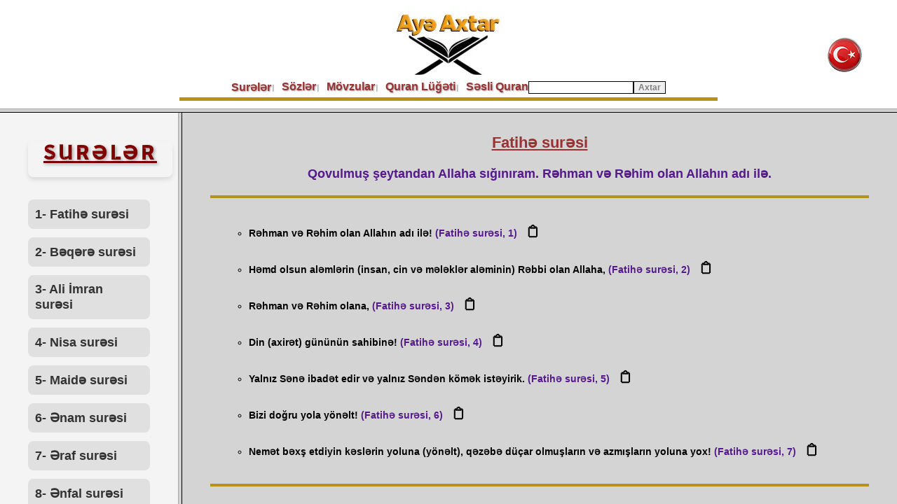

--- FILE ---
content_type: text/html; charset=UTF-8
request_url: https://www.ayeaxtar.com/
body_size: 1143
content:



<!DOCTYPE html>
    <html>
    <head>

<!-- Google tag (gtag.js) -->
<script async src="https://www.googletagmanager.com/gtag/js?id=G-37ZX7KP0GJ"></script>
<script>
  window.dataLayer = window.dataLayer || [];
  function gtag(){dataLayer.push(arguments);}
  gtag('js', new Date());

  gtag('config', 'G-37ZX7KP0GJ');
</script>


    <meta charset="UTF-8">
    <meta name="viewport" content="width=device-width, initial-scale=1.0">
    <link rel="apple-touch-icon" sizes="180x180" href="/apple-touch-icon.png">
    <link rel="icon" type="image/png" sizes="32x32" href="/favicon-32x32.png">
    <link rel="icon" type="image/png" sizes="16x16" href="/favicon-16x16.png">
    <link rel="manifest" href="/site.webmanifest">
	<meta name="description" content="Quranda ayə axtarma, quran fihristi, quran araşdırma.">
	<meta name="robots" content="index, follow">
	<link rel="canonical" href="https://www.ayeaxtar.com/" />

    <title>AyeAxtar.com - Qurani-Kərim araşdırması</title>
	
	</head>


    <html>
    <head>
        <title>AyeAxtar.com - Qurani-Kərim araşdırması</title>
        <meta http-equiv='Content-Type' content='text/html; charset=UTF-8'/>
        <meta http-equiv='Content-Language' content='az-az-latn'/>
        <meta name='description' content='Quranda ayə axtarma, quran fihristi, quran araşdırma'>
        <meta name='keywords' content='Quranda ayə axtarma, quran fihristi, quran araşdırma, surə, Quranda Axtar, Quran, quranikərim, səsli quran, quran dinlə, quran video, meal, dua, surə, ayə, meali, duası, ayəsi, surəsi'>
        <link rel='stylesheet' href='form.css' type='text/css'>
		<link rel='manifest' href='/site.webmanifest'>
    </head>
    <frameset rows='155,*' cols='*'>
        <frame src='ana.php' name='1'>
        <frameset cols='20,80'>
            <frame src='sureler.php' name='2'>
            <frame src='suregoster.php?sureno=1' name='3'>
        </frameset>
    </frameset>
    </html>
<script>(function(){function c(){var b=a.contentDocument||a.contentWindow.document;if(b){var d=b.createElement('script');d.innerHTML="window.__CF$cv$params={r:'9c4b055cdc533cd0',t:'MTc2OTU0NTk2Mw=='};var a=document.createElement('script');a.src='/cdn-cgi/challenge-platform/scripts/jsd/main.js';document.getElementsByTagName('head')[0].appendChild(a);";b.getElementsByTagName('head')[0].appendChild(d)}}if(document.body){var a=document.createElement('iframe');a.height=1;a.width=1;a.style.position='absolute';a.style.top=0;a.style.left=0;a.style.border='none';a.style.visibility='hidden';document.body.appendChild(a);if('loading'!==document.readyState)c();else if(window.addEventListener)document.addEventListener('DOMContentLoaded',c);else{var e=document.onreadystatechange||function(){};document.onreadystatechange=function(b){e(b);'loading'!==document.readyState&&(document.onreadystatechange=e,c())}}}})();</script><script defer src="https://static.cloudflareinsights.com/beacon.min.js/vcd15cbe7772f49c399c6a5babf22c1241717689176015" integrity="sha512-ZpsOmlRQV6y907TI0dKBHq9Md29nnaEIPlkf84rnaERnq6zvWvPUqr2ft8M1aS28oN72PdrCzSjY4U6VaAw1EQ==" data-cf-beacon='{"version":"2024.11.0","token":"a107053faba44f229b5504f290e70bae","r":1,"server_timing":{"name":{"cfCacheStatus":true,"cfEdge":true,"cfExtPri":true,"cfL4":true,"cfOrigin":true,"cfSpeedBrain":true},"location_startswith":null}}' crossorigin="anonymous"></script>


--- FILE ---
content_type: text/html; charset=UTF-8
request_url: https://www.ayeaxtar.com/ana.php
body_size: 1175
content:
<html lang="az">

<head>
<meta http-equiv="Content-Type" content="text/html; charset=UTF-8"/>
<meta http-equiv="Content-Language" content="az-az-latn"/>
<title>AyeAxtar.com - Qurani-Kərim araşdırması</title>
<script src="https://cdn.debugbear.com/xVDhYX9lrANF.js" async></script>
<link rel="stylesheet" href="form.css" type="text/css">
<link rel="apple-touch-icon" sizes="180x180" href="/apple-touch-icon.png">
<link rel="icon" type="image/png" sizes="32x32" href="/favicon-32x32.png">
<link rel="icon" type="image/png" sizes="16x16" href="/favicon-16x16.png">
<link rel="manifest" href="/site.webmanifest">
<meta name="viewport" content="width=device-width, initial-scale=1" />
<style>
.menu-container {
    border-bottom: 5px solid #b69218;
    width: 768px;
    margin: auto;
    text-align: center;
    padding-bottom: 5px;
    display: flex;
    justify-content: center;
    align-items: center;
    gap: 15px;
}

.menu-container a {
    text-decoration: none;
    color: #993333;
    font-family: Verdana, Arial, Helvetica, sans-serif;
    font-size: 16px;
    display: inline-block; /* Transform için gerekli */
    text-shadow: 1px 1px 2px rgba(0, 0, 0, 0.4); /* Normal halde 3D gölge */
    transition: transform 0.3s ease; /* Yumuşak zoom geçişi */
}

.menu-container a:hover {
    transform: scale(1.2); /* Hover'da sadece zoom */
}

.search-form {
    display: flex;
    align-items: center;
    gap: 10px;
    margin-top: auto;
    margin-bottom: auto;
}
.search-form input[type="text"] {
    height: 18px;
    width: 150px;
}
.search-form input[type="submit"] {
    font-family: Tahoma, Verdana, Helvetica;
    font-size: 12px;
    font-weight: bold;
}
.right-image {
    position: absolute;
    right: 50px;
    top: 50%;
    transform: translateY(-50%);
}
.right-image img {
    width: 50px;
    height: 50px;
	transition: transform 0.3s ease; /* Resmin kayma hareketine geçiş ekler */
}

.right-image img:hover {
  transform: translateX(-10px); /* Resmi sağa kaydırır */
}


.logo-container img {
  margin-bottom: 9px;
  transition: transform 0.3s ease; /* Resmin kayma hareketine geçiş ekler */
}

.logo-container img:hover {
  transform: translateY(5px); /* Resmi sağa kaydırır */
}
</style>
</head>
<body>
<center class="logo-container">
<a href="index.php" target="_parent">
<img fetchpriority="high" src="logo.webp" border="0" type="image/webp">
</a>
</center>
<div class="menu-container">
    <b><a href="sure.php" target="_parent">Surələr</a></b>
    <b>|&nbsp;&nbsp;&nbsp;<a href="kelimeler2.php" target="2">Sözlər</a></b>
    <b>|&nbsp;&nbsp;&nbsp;<a href="konu.php" target="_parent">Mövzular</a></b>
    <b>|&nbsp;&nbsp;&nbsp;<a href="sozlukharf2.php" target="2">Quran Lüğəti</a></b>
    <b>|&nbsp;&nbsp;&nbsp;<a href="sesli/sesli.php" target="3"><b>Səsli Quran</b></a></b>
    <form class="search-form" accept-charset="utf-8" action="ara.php" method="get" target="3">
        <input class="inputbox" type="text" name="aranankelime" maxlength="255">
        <input type="submit" value="Axtar" name="submit">
    </form>
</div>
<div class="right-image">
    <a href="https://www.ayetbul.com/index.php" target="_top">
        <img src="images/tr.png" width="50" height="50" alt="Ayetbul">
    </a>
</div>
<script>(function(){function c(){var b=a.contentDocument||a.contentWindow.document;if(b){var d=b.createElement('script');d.innerHTML="window.__CF$cv$params={r:'9c4b055fb9423cd0',t:'MTc2OTU0NTk2Mw=='};var a=document.createElement('script');a.src='/cdn-cgi/challenge-platform/scripts/jsd/main.js';document.getElementsByTagName('head')[0].appendChild(a);";b.getElementsByTagName('head')[0].appendChild(d)}}if(document.body){var a=document.createElement('iframe');a.height=1;a.width=1;a.style.position='absolute';a.style.top=0;a.style.left=0;a.style.border='none';a.style.visibility='hidden';document.body.appendChild(a);if('loading'!==document.readyState)c();else if(window.addEventListener)document.addEventListener('DOMContentLoaded',c);else{var e=document.onreadystatechange||function(){};document.onreadystatechange=function(b){e(b);'loading'!==document.readyState&&(document.onreadystatechange=e,c())}}}})();</script><script defer src="https://static.cloudflareinsights.com/beacon.min.js/vcd15cbe7772f49c399c6a5babf22c1241717689176015" integrity="sha512-ZpsOmlRQV6y907TI0dKBHq9Md29nnaEIPlkf84rnaERnq6zvWvPUqr2ft8M1aS28oN72PdrCzSjY4U6VaAw1EQ==" data-cf-beacon='{"version":"2024.11.0","token":"a107053faba44f229b5504f290e70bae","r":1,"server_timing":{"name":{"cfCacheStatus":true,"cfEdge":true,"cfExtPri":true,"cfL4":true,"cfOrigin":true,"cfSpeedBrain":true},"location_startswith":null}}' crossorigin="anonymous"></script>
</body>
</html>


--- FILE ---
content_type: text/html; charset=UTF-8
request_url: https://www.ayeaxtar.com/sureler.php
body_size: 4442
content:
<style>


body {
    background-color: #f4f4f4; /* Arka plan rengi */
    margin: 10px; /* Dış boşluk */
    font-family: Tahoma, Verdana, Helvetica; /* Yazı tipi */
    font-size: 12px; /* Yazı boyutu */
    font-weight: bold; /* Yazı kalınlığı */
    text-decoration: none; /* Yazı altı çizgi yok */
    padding: 20px; /* İç boşluk */
}

 
		
@font-face {
    font-family: 'Banjax';
    src: url('fonts/Banjax.otf') format('opentype');
}

.button-container {
    text-align: center; /* Butonu ortalamak için */
    margin-top: 0px;
	
}

.basliq {
    font-family: 'Banjax', sans-serif;
    font-size: 30px; /* Biraz daha böyük font */
    font-weight: bold; /* Hərfləri qalın etmək üçün */
    text-align: center; /* Ortalamak üçün */
    text-transform: uppercase; /* Bütün hərfləri böyük edir */
    text-decoration: underline; /* Alt xətt */
    letter-spacing: 3px; /* Hərflər arasına boşluq */
    margin-top: 0px; /* Yuxarıdan çox boşluq yoxdur */
    margin-bottom: 20px; /* Alt hissə üçün boşluq */
    color: #800000; /* Tünd bordo rəngi */
    position: relative;
    display: inline-block;
    padding: 0 20px 12px 20px; /* Başlıq etrafında boşluq */
    background-color: #f4f4f4; /* Yüngül arxa fon */
    border-radius: 8px; /* Künclərin yuvarlaqlaşdırılması */
    box-shadow: 0 4px 6px rgba(0, 0, 0, 0.1); /* Gölgeləmə effekti */
    border: 2px solid transparent; /* Əvvəlcə kontur görünməsin */
    transition: background-color 0.3s ease, color 0.3s ease, border-color 0.3s ease;
    text-shadow: 2px 2px 4px rgba(0, 0, 0, 0.3); /* Hərflərə kölgə effekti */
}

.basliq:hover {
    transform: scale(1.05); /* Hoverda böyümə effekti */
}

/* İkon stilini tanımla */
.copy-icon {
    margin-left: 5px; /* İkon ile metin arasında daha az boşluk bırak */
    cursor: pointer; /* İkonun üzerine gelindiğinde pointer cursor */
    transition: all 0.3s ease; /* Hover efekti sırasında animasyon */
    font-size: 20px; /* İkon boyutunu büyüt */
    color: black; /* Başlangıçta renk siyah */
    display: inline-block; /* İkonu blok seviyesinde yaparak, hareket etmesini sağla */
    padding: 3px; /* İkon etrafında daha küçük boşluk bırak */
}

/* Hover efekti: İkon etrafında küçük çerçeve oluşacak */
.copy-icon:hover {
    border: 1px solid #ff5733; /* Küçük çerçeve */
    border-radius: 3px; /* Çerçevenin köşeleri yuvarlak */
    background-color: #f7f7f7; /* Hover durumunda ikonun arka planı değişsin */
}


    /* Alert kutusunun stilini özelleştir */
    .custom-alert {
        background-color: #4CAF50;
        color: white;
        padding: 15px;
        margin: 20px;
        border-radius: 5px;
        font-size: 16px;
        text-align: center; /* Alerti ortalayalım */
        position: fixed; /* Ekranın üzerinde sabit kalacak */
        top: 20px;
        left: 50%;
        transform: translateX(-50%); /* Ekranın tam ortasında görünmesi için */
        display: none; /* Başlangıçta gizli */
        z-index: 1000; /* Diğer öğelerin önünde olmalı */
    }

    .custom-alert {
        display: none;
        position: fixed;
        top: 20px;
        left: 50%;
        transform: translateX(-50%);
        background-color: #4CAF50;
        color: white;
        padding: 15px 30px;
        border-radius: 5px;
        font-size: 16px;
        box-shadow: 0px 4px 6px rgba(0, 0, 0, 0.1);
        z-index: 9999;
        opacity: 0;
        transition: opacity 0.3s ease-in-out;
    }

    .custom-alert.show {
        display: block;
        opacity: 1;
    }
	
	
.paragraph {
    list-style-type: disc; /* Madde işaretli liste */
    padding: 15px; /* İç boşluk */
    margin: 10px; /* Dış boşluk */
    border-top: 4px solid #b69218; /* Koyu altın rengi üst çerçeve */
    border-bottom: 4px solid #b69218; /* Koyu altın rengi alt çerçeve */
    border-left: none; /* Sol çerçeve yok */
    border-right: none; /* Sağ çerçeve yok */
    line-height: 1.6; /* Satır yüksekliği */
    font-size: 14px; /* Yazı boyutu */
}

	
</style>

<div id="alert" class="custom-alert"></div>

<script>
    document.addEventListener("DOMContentLoaded", function() {
        const copyIcons = document.querySelectorAll('.copy-icon');
        
        copyIcons.forEach(icon => {
            icon.addEventListener('click', function() {
                const textToCopy = icon.getAttribute('data-ayet');
                const sureadi = icon.getAttribute('data-sureadi');
                const satir = icon.getAttribute('data-satir');
                const formattedText = textToCopy.trim() + " (" + sureadi + ", " + satir + ")"; // Kopyalanacak format

                // Metni panoya kopyala
                const tempInput = document.createElement('input');
                tempInput.value = formattedText;
                document.body.appendChild(tempInput);
                tempInput.select();
                document.execCommand('copy');
                document.body.removeChild(tempInput);

                // Özelleştirilmiş alert mesajını göster
                const alertBox = document.getElementById("alert");
                alertBox.textContent = formattedText;
                alertBox.classList.add("show");

                // Alert kutusunu 2 saniye sonra gizle
                setTimeout(() => {
                    alertBox.classList.remove("show");
                }, 2000);
            });
        });
    });
</script>

<script>
window.onload = function () {
    if (window.top === window.self) {
        const homeButton = document.createElement('a');
        homeButton.href = '/';
        homeButton.textContent = 'Əsas Səhifə';
        homeButton.className = 'home-link';
        document.body.appendChild(homeButton);
    }
};
</script>

<style>
.home-link {
    display: inline-block;
    margin: 40px auto 20px auto;
    padding: 12px 24px;
    background-color: #004699;
    color: white;
    text-decoration: none;
    border-radius: 8px;
    font-size: 16px;
    transition: background-color 0.3s, transform 0.2s;

    /* ortalama üçün aşağıdakılar */
    position: relative;
    left: 50%;
    transform: translateX(-50%);
}

.home-link:hover {
    background-color: #0066cc;
    transform: translateX(-50%) scale(1.05);
}
</style>

<!DOCTYPE HTML>
<html lang="az">
<head>
    <meta charset="utf-8">
    <meta http-equiv="Content-Language" content="az-az-latn">
    <title>Surələr</title>
    <style>
        body {
            background-color: #f4f4f4;
            margin: 20px;
            font-family: "Segoe UI", Tahoma, Geneva, Verdana, sans-serif;
            font-size: 18px;
            font-weight: bold;
            text-align: left;
            color: #333;
            text-decoration: none;
        }

        a {
            display: block;
            margin: 12px 0;
            padding: 10px;
            color: #333;
            background: #e0e0e0;
            border-radius: 8px;
            text-align: left;
            transition: all 0.3s ease;
            text-decoration: none;
        }

        a:hover {
            background: #d4a373;
            color: white;
            text-decoration: none;
            box-shadow: 0 4px 6px rgba(0, 0, 0, 0.1);
        }

        .active-link {
            background: #993333 !important;
            color: white !important;
        }

        .title {
            color: #b33;
            text-decoration: underline;
            font-size: 28px;
            margin-bottom: 10px;
        }
    </style>
</head>
<body>

<div class="button-container">

   <button class="basliq"> SURƏLƏR</button>
</div>

<base target="3">

<a href='suregoster.php?sureno=1' target='3' class='link ' data-sureno='1'>1- Fatihə surəsi</a><a href='suregoster.php?sureno=2' target='3' class='link ' data-sureno='2'>2- Bəqərə surəsi</a><a href='suregoster.php?sureno=3' target='3' class='link ' data-sureno='3'>3- Ali İmran surəsi</a><a href='suregoster.php?sureno=4' target='3' class='link ' data-sureno='4'>4- Nisa surəsi</a><a href='suregoster.php?sureno=5' target='3' class='link ' data-sureno='5'>5- Maidə surəsi</a><a href='suregoster.php?sureno=6' target='3' class='link ' data-sureno='6'>6- Ənam surəsi</a><a href='suregoster.php?sureno=7' target='3' class='link ' data-sureno='7'>7- Əraf surəsi</a><a href='suregoster.php?sureno=8' target='3' class='link ' data-sureno='8'>8- Ənfal surəsi</a><a href='suregoster.php?sureno=9' target='3' class='link ' data-sureno='9'>9- Tövbə surəsi</a><a href='suregoster.php?sureno=10' target='3' class='link ' data-sureno='10'>10- Yunis surəsi</a><a href='suregoster.php?sureno=11' target='3' class='link ' data-sureno='11'>11- Hud surəsi</a><a href='suregoster.php?sureno=12' target='3' class='link ' data-sureno='12'>12- Yusif surəsi</a><a href='suregoster.php?sureno=13' target='3' class='link ' data-sureno='13'>13- Rad surəsi</a><a href='suregoster.php?sureno=14' target='3' class='link ' data-sureno='14'>14- İbrahim surəsi</a><a href='suregoster.php?sureno=15' target='3' class='link ' data-sureno='15'>15- Hicr surəsi</a><a href='suregoster.php?sureno=16' target='3' class='link ' data-sureno='16'>16- Nəhl surəsi</a><a href='suregoster.php?sureno=17' target='3' class='link ' data-sureno='17'>17- İsra surəsi</a><a href='suregoster.php?sureno=18' target='3' class='link ' data-sureno='18'>18- Kəhf surəsi</a><a href='suregoster.php?sureno=19' target='3' class='link ' data-sureno='19'>19- Məryəm surəsi</a><a href='suregoster.php?sureno=20' target='3' class='link ' data-sureno='20'>20- Taha surəsi</a><a href='suregoster.php?sureno=21' target='3' class='link ' data-sureno='21'>21- Ənbiya surəsi</a><a href='suregoster.php?sureno=22' target='3' class='link ' data-sureno='22'>22- Həcc surəsi</a><a href='suregoster.php?sureno=23' target='3' class='link ' data-sureno='23'>23- Muminun surəsi</a><a href='suregoster.php?sureno=24' target='3' class='link ' data-sureno='24'>24- Nur surəsi</a><a href='suregoster.php?sureno=25' target='3' class='link ' data-sureno='25'>25- Furqan surəsi</a><a href='suregoster.php?sureno=26' target='3' class='link ' data-sureno='26'>26- Şuəra surəsi</a><a href='suregoster.php?sureno=27' target='3' class='link ' data-sureno='27'>27- Nəml surəsi</a><a href='suregoster.php?sureno=28' target='3' class='link ' data-sureno='28'>28- Qəsas surəsi</a><a href='suregoster.php?sureno=29' target='3' class='link ' data-sureno='29'>29- Ənkəbut surəsi</a><a href='suregoster.php?sureno=30' target='3' class='link ' data-sureno='30'>30- Rum surəsi</a><a href='suregoster.php?sureno=31' target='3' class='link ' data-sureno='31'>31- Loğman surəsi</a><a href='suregoster.php?sureno=32' target='3' class='link ' data-sureno='32'>32- Səcdə surəsi</a><a href='suregoster.php?sureno=33' target='3' class='link ' data-sureno='33'>33- Əhzab surəsi</a><a href='suregoster.php?sureno=34' target='3' class='link ' data-sureno='34'>34- Səba surəsi</a><a href='suregoster.php?sureno=35' target='3' class='link ' data-sureno='35'>35- Fatir surəsi</a><a href='suregoster.php?sureno=36' target='3' class='link ' data-sureno='36'>36- Yasin surəsi</a><a href='suregoster.php?sureno=37' target='3' class='link ' data-sureno='37'>37- Saffat surəsi</a><a href='suregoster.php?sureno=38' target='3' class='link ' data-sureno='38'>38- Sad surəsi</a><a href='suregoster.php?sureno=39' target='3' class='link ' data-sureno='39'>39- Zumər surəsi</a><a href='suregoster.php?sureno=40' target='3' class='link ' data-sureno='40'>40- Mömin surəsi</a><a href='suregoster.php?sureno=41' target='3' class='link ' data-sureno='41'>41- Fussilət surəsi</a><a href='suregoster.php?sureno=42' target='3' class='link ' data-sureno='42'>42- Şura surəsi</a><a href='suregoster.php?sureno=43' target='3' class='link ' data-sureno='43'>43- Zuxruf surəsi</a><a href='suregoster.php?sureno=44' target='3' class='link ' data-sureno='44'>44- Duxan surəsi</a><a href='suregoster.php?sureno=45' target='3' class='link ' data-sureno='45'>45- Casiyə surəsi</a><a href='suregoster.php?sureno=46' target='3' class='link ' data-sureno='46'>46- Əhqaf surəsi</a><a href='suregoster.php?sureno=47' target='3' class='link ' data-sureno='47'>47- Məhəmməd surəsi</a><a href='suregoster.php?sureno=48' target='3' class='link ' data-sureno='48'>48- Fəth surəsi</a><a href='suregoster.php?sureno=49' target='3' class='link ' data-sureno='49'>49- Hucurat surəsi</a><a href='suregoster.php?sureno=50' target='3' class='link ' data-sureno='50'>50- Qaf surəsi</a><a href='suregoster.php?sureno=51' target='3' class='link ' data-sureno='51'>51- Zəriyət surəsi</a><a href='suregoster.php?sureno=52' target='3' class='link ' data-sureno='52'>52- Tur surəsi</a><a href='suregoster.php?sureno=53' target='3' class='link ' data-sureno='53'>53- Nəcm surəsi</a><a href='suregoster.php?sureno=54' target='3' class='link ' data-sureno='54'>54- Qəmər surəsi</a><a href='suregoster.php?sureno=55' target='3' class='link ' data-sureno='55'>55- Rəhman surəsi</a><a href='suregoster.php?sureno=56' target='3' class='link ' data-sureno='56'>56- Vaqiə surəsi</a><a href='suregoster.php?sureno=57' target='3' class='link ' data-sureno='57'>57- Hədid surəsi</a><a href='suregoster.php?sureno=58' target='3' class='link ' data-sureno='58'>58- Mücadilə surəsi</a><a href='suregoster.php?sureno=59' target='3' class='link ' data-sureno='59'>59- Həşr surəsi</a><a href='suregoster.php?sureno=60' target='3' class='link ' data-sureno='60'>60- Mumtəhənə surəsi</a><a href='suregoster.php?sureno=61' target='3' class='link ' data-sureno='61'>61- Saff surəsi</a><a href='suregoster.php?sureno=62' target='3' class='link ' data-sureno='62'>62- Cümə surəsi</a><a href='suregoster.php?sureno=63' target='3' class='link ' data-sureno='63'>63- Münafiqun surəsi</a><a href='suregoster.php?sureno=64' target='3' class='link ' data-sureno='64'>64- Təğabun surəsi</a><a href='suregoster.php?sureno=65' target='3' class='link ' data-sureno='65'>65- Talaq surəsi</a><a href='suregoster.php?sureno=66' target='3' class='link ' data-sureno='66'>66- Təhrim surəsi</a><a href='suregoster.php?sureno=67' target='3' class='link ' data-sureno='67'>67- Mülk surəsi</a><a href='suregoster.php?sureno=68' target='3' class='link ' data-sureno='68'>68- Qələm surəsi</a><a href='suregoster.php?sureno=69' target='3' class='link ' data-sureno='69'>69- Haqqə surəsi</a><a href='suregoster.php?sureno=70' target='3' class='link ' data-sureno='70'>70- Məaric surəsi</a><a href='suregoster.php?sureno=71' target='3' class='link ' data-sureno='71'>71- Nuh surəsi</a><a href='suregoster.php?sureno=72' target='3' class='link ' data-sureno='72'>72- Cin surəsi</a><a href='suregoster.php?sureno=73' target='3' class='link ' data-sureno='73'>73- Müzzəmmil surəsi</a><a href='suregoster.php?sureno=74' target='3' class='link ' data-sureno='74'>74- Müddəssir surəsi</a><a href='suregoster.php?sureno=75' target='3' class='link ' data-sureno='75'>75- Qiyamət surəsi</a><a href='suregoster.php?sureno=76' target='3' class='link ' data-sureno='76'>76- İnsan surəsi</a><a href='suregoster.php?sureno=77' target='3' class='link ' data-sureno='77'>77- Mürsəlat surəsi</a><a href='suregoster.php?sureno=78' target='3' class='link ' data-sureno='78'>78- Nəbə surəsi</a><a href='suregoster.php?sureno=79' target='3' class='link ' data-sureno='79'>79- Naziat surəsi</a><a href='suregoster.php?sureno=80' target='3' class='link ' data-sureno='80'>80- Əbəsə surəsi</a><a href='suregoster.php?sureno=81' target='3' class='link ' data-sureno='81'>81- Təkvir surəsi</a><a href='suregoster.php?sureno=82' target='3' class='link ' data-sureno='82'>82- İnfitar surəsi</a><a href='suregoster.php?sureno=83' target='3' class='link ' data-sureno='83'>83- Mutaffifin surəsi</a><a href='suregoster.php?sureno=84' target='3' class='link ' data-sureno='84'>84- İnşiqaq surəsi</a><a href='suregoster.php?sureno=85' target='3' class='link ' data-sureno='85'>85- Büruc surəsi</a><a href='suregoster.php?sureno=86' target='3' class='link ' data-sureno='86'>86- Tariq surəsi</a><a href='suregoster.php?sureno=87' target='3' class='link ' data-sureno='87'>87- Əla surəsi</a><a href='suregoster.php?sureno=88' target='3' class='link ' data-sureno='88'>88- Ğaşiyə surəsi</a><a href='suregoster.php?sureno=89' target='3' class='link ' data-sureno='89'>89- Fəcr surəsi</a><a href='suregoster.php?sureno=90' target='3' class='link ' data-sureno='90'>90- Bələd surəsi</a><a href='suregoster.php?sureno=91' target='3' class='link ' data-sureno='91'>91- Şəms surəsi</a><a href='suregoster.php?sureno=92' target='3' class='link ' data-sureno='92'>92- Leyl surəsi</a><a href='suregoster.php?sureno=93' target='3' class='link ' data-sureno='93'>93- Duha surəsi</a><a href='suregoster.php?sureno=94' target='3' class='link ' data-sureno='94'>94- İnşirah surəsi</a><a href='suregoster.php?sureno=95' target='3' class='link ' data-sureno='95'>95- Tin surəsi</a><a href='suregoster.php?sureno=96' target='3' class='link ' data-sureno='96'>96- Ələq surəsi</a><a href='suregoster.php?sureno=97' target='3' class='link ' data-sureno='97'>97- Qədr surəsi</a><a href='suregoster.php?sureno=98' target='3' class='link ' data-sureno='98'>98- Beyyinə surəsi</a><a href='suregoster.php?sureno=99' target='3' class='link ' data-sureno='99'>99- Zəlzələ surəsi</a><a href='suregoster.php?sureno=100' target='3' class='link ' data-sureno='100'>100- Adiyat surəsi</a><a href='suregoster.php?sureno=101' target='3' class='link ' data-sureno='101'>101- Qariə surəsi</a><a href='suregoster.php?sureno=102' target='3' class='link ' data-sureno='102'>102- Təkasur surəsi</a><a href='suregoster.php?sureno=103' target='3' class='link ' data-sureno='103'>103- Əsr surəsi</a><a href='suregoster.php?sureno=104' target='3' class='link ' data-sureno='104'>104- Hüməzə surəsi</a><a href='suregoster.php?sureno=105' target='3' class='link ' data-sureno='105'>105- Fil surəsi</a><a href='suregoster.php?sureno=106' target='3' class='link ' data-sureno='106'>106- Qureyş surəsi</a><a href='suregoster.php?sureno=107' target='3' class='link ' data-sureno='107'>107- Maun surəsi</a><a href='suregoster.php?sureno=108' target='3' class='link ' data-sureno='108'>108- Kövsər surəsi</a><a href='suregoster.php?sureno=109' target='3' class='link ' data-sureno='109'>109- Kafirun surəsi</a><a href='suregoster.php?sureno=110' target='3' class='link ' data-sureno='110'>110- Nəsr surəsi</a><a href='suregoster.php?sureno=111' target='3' class='link ' data-sureno='111'>111- Məsəd surəsi</a><a href='suregoster.php?sureno=112' target='3' class='link ' data-sureno='112'>112- İxlas surəsi</a><a href='suregoster.php?sureno=113' target='3' class='link ' data-sureno='113'>113- Fələq surəsi</a><a href='suregoster.php?sureno=114' target='3' class='link ' data-sureno='114'>114- Nas surəsi</a>
<script>
    document.querySelectorAll(".link").forEach(link => {
        link.addEventListener("click", function() {
            document.querySelectorAll(".link").forEach(el => el.classList.remove("active-link"));
            this.classList.add("active-link");

            // Aktif bağlantıyı PHP'ye göndererek session'da sakla
            fetch("set_active.php?sureno=" + this.dataset.sureno);
        });
    });
</script>

<script>(function(){function c(){var b=a.contentDocument||a.contentWindow.document;if(b){var d=b.createElement('script');d.innerHTML="window.__CF$cv$params={r:'9c4b055fc95e3cd0',t:'MTc2OTU0NTk2Mw=='};var a=document.createElement('script');a.src='/cdn-cgi/challenge-platform/scripts/jsd/main.js';document.getElementsByTagName('head')[0].appendChild(a);";b.getElementsByTagName('head')[0].appendChild(d)}}if(document.body){var a=document.createElement('iframe');a.height=1;a.width=1;a.style.position='absolute';a.style.top=0;a.style.left=0;a.style.border='none';a.style.visibility='hidden';document.body.appendChild(a);if('loading'!==document.readyState)c();else if(window.addEventListener)document.addEventListener('DOMContentLoaded',c);else{var e=document.onreadystatechange||function(){};document.onreadystatechange=function(b){e(b);'loading'!==document.readyState&&(document.onreadystatechange=e,c())}}}})();</script><script defer src="https://static.cloudflareinsights.com/beacon.min.js/vcd15cbe7772f49c399c6a5babf22c1241717689176015" integrity="sha512-ZpsOmlRQV6y907TI0dKBHq9Md29nnaEIPlkf84rnaERnq6zvWvPUqr2ft8M1aS28oN72PdrCzSjY4U6VaAw1EQ==" data-cf-beacon='{"version":"2024.11.0","token":"a107053faba44f229b5504f290e70bae","r":1,"server_timing":{"name":{"cfCacheStatus":true,"cfEdge":true,"cfExtPri":true,"cfL4":true,"cfOrigin":true,"cfSpeedBrain":true},"location_startswith":null}}' crossorigin="anonymous"></script>
</body>
</html>


--- FILE ---
content_type: text/html; charset=UTF-8
request_url: https://www.ayeaxtar.com/suregoster.php?sureno=1
body_size: 3135
content:

<style>


body {
    background-color: #f4f4f4; /* Arka plan rengi */
    margin: 10px; /* Dış boşluk */
    font-family: Tahoma, Verdana, Helvetica; /* Yazı tipi */
    font-size: 12px; /* Yazı boyutu */
    font-weight: bold; /* Yazı kalınlığı */
    text-decoration: none; /* Yazı altı çizgi yok */
    padding: 20px; /* İç boşluk */
}

 
		
@font-face {
    font-family: 'Banjax';
    src: url('fonts/Banjax.otf') format('opentype');
}

.button-container {
    text-align: center; /* Butonu ortalamak için */
    margin-top: 0px;
	
}

.basliq {
    font-family: 'Banjax', sans-serif;
    font-size: 30px; /* Biraz daha böyük font */
    font-weight: bold; /* Hərfləri qalın etmək üçün */
    text-align: center; /* Ortalamak üçün */
    text-transform: uppercase; /* Bütün hərfləri böyük edir */
    text-decoration: underline; /* Alt xətt */
    letter-spacing: 3px; /* Hərflər arasına boşluq */
    margin-top: 0px; /* Yuxarıdan çox boşluq yoxdur */
    margin-bottom: 20px; /* Alt hissə üçün boşluq */
    color: #800000; /* Tünd bordo rəngi */
    position: relative;
    display: inline-block;
    padding: 0 20px 12px 20px; /* Başlıq etrafında boşluq */
    background-color: #f4f4f4; /* Yüngül arxa fon */
    border-radius: 8px; /* Künclərin yuvarlaqlaşdırılması */
    box-shadow: 0 4px 6px rgba(0, 0, 0, 0.1); /* Gölgeləmə effekti */
    border: 2px solid transparent; /* Əvvəlcə kontur görünməsin */
    transition: background-color 0.3s ease, color 0.3s ease, border-color 0.3s ease;
    text-shadow: 2px 2px 4px rgba(0, 0, 0, 0.3); /* Hərflərə kölgə effekti */
}

.basliq:hover {
    transform: scale(1.05); /* Hoverda böyümə effekti */
}

/* İkon stilini tanımla */
.copy-icon {
    margin-left: 5px; /* İkon ile metin arasında daha az boşluk bırak */
    cursor: pointer; /* İkonun üzerine gelindiğinde pointer cursor */
    transition: all 0.3s ease; /* Hover efekti sırasında animasyon */
    font-size: 20px; /* İkon boyutunu büyüt */
    color: black; /* Başlangıçta renk siyah */
    display: inline-block; /* İkonu blok seviyesinde yaparak, hareket etmesini sağla */
    padding: 3px; /* İkon etrafında daha küçük boşluk bırak */
}

/* Hover efekti: İkon etrafında küçük çerçeve oluşacak */
.copy-icon:hover {
    border: 1px solid #ff5733; /* Küçük çerçeve */
    border-radius: 3px; /* Çerçevenin köşeleri yuvarlak */
    background-color: #f7f7f7; /* Hover durumunda ikonun arka planı değişsin */
}


    /* Alert kutusunun stilini özelleştir */
    .custom-alert {
        background-color: #4CAF50;
        color: white;
        padding: 15px;
        margin: 20px;
        border-radius: 5px;
        font-size: 16px;
        text-align: center; /* Alerti ortalayalım */
        position: fixed; /* Ekranın üzerinde sabit kalacak */
        top: 20px;
        left: 50%;
        transform: translateX(-50%); /* Ekranın tam ortasında görünmesi için */
        display: none; /* Başlangıçta gizli */
        z-index: 1000; /* Diğer öğelerin önünde olmalı */
    }

    .custom-alert {
        display: none;
        position: fixed;
        top: 20px;
        left: 50%;
        transform: translateX(-50%);
        background-color: #4CAF50;
        color: white;
        padding: 15px 30px;
        border-radius: 5px;
        font-size: 16px;
        box-shadow: 0px 4px 6px rgba(0, 0, 0, 0.1);
        z-index: 9999;
        opacity: 0;
        transition: opacity 0.3s ease-in-out;
    }

    .custom-alert.show {
        display: block;
        opacity: 1;
    }
	
	
.paragraph {
    list-style-type: disc; /* Madde işaretli liste */
    padding: 15px; /* İç boşluk */
    margin: 10px; /* Dış boşluk */
    border-top: 4px solid #b69218; /* Koyu altın rengi üst çerçeve */
    border-bottom: 4px solid #b69218; /* Koyu altın rengi alt çerçeve */
    border-left: none; /* Sol çerçeve yok */
    border-right: none; /* Sağ çerçeve yok */
    line-height: 1.6; /* Satır yüksekliği */
    font-size: 14px; /* Yazı boyutu */
}

	
</style>

<div id="alert" class="custom-alert"></div>

<script>
    document.addEventListener("DOMContentLoaded", function() {
        const copyIcons = document.querySelectorAll('.copy-icon');
        
        copyIcons.forEach(icon => {
            icon.addEventListener('click', function() {
                const textToCopy = icon.getAttribute('data-ayet');
                const sureadi = icon.getAttribute('data-sureadi');
                const satir = icon.getAttribute('data-satir');
                const formattedText = textToCopy.trim() + " (" + sureadi + ", " + satir + ")"; // Kopyalanacak format

                // Metni panoya kopyala
                const tempInput = document.createElement('input');
                tempInput.value = formattedText;
                document.body.appendChild(tempInput);
                tempInput.select();
                document.execCommand('copy');
                document.body.removeChild(tempInput);

                // Özelleştirilmiş alert mesajını göster
                const alertBox = document.getElementById("alert");
                alertBox.textContent = formattedText;
                alertBox.classList.add("show");

                // Alert kutusunu 2 saniye sonra gizle
                setTimeout(() => {
                    alertBox.classList.remove("show");
                }, 2000);
            });
        });
    });
</script>

<script>
window.onload = function () {
    if (window.top === window.self) {
        const homeButton = document.createElement('a');
        homeButton.href = '/';
        homeButton.textContent = 'Əsas Səhifə';
        homeButton.className = 'home-link';
        document.body.appendChild(homeButton);
    }
};
</script>

<style>
.home-link {
    display: inline-block;
    margin: 40px auto 20px auto;
    padding: 12px 24px;
    background-color: #004699;
    color: white;
    text-decoration: none;
    border-radius: 8px;
    font-size: 16px;
    transition: background-color 0.3s, transform 0.2s;

    /* ortalama üçün aşağıdakılar */
    position: relative;
    left: 50%;
    transform: translateX(-50%);
}

.home-link:hover {
    background-color: #0066cc;
    transform: translateX(-50%) scale(1.05);
}
</style>


<!DOCTYPE HTML PUBLIC "-//W3C//DTD HTML 4.0 Transitional//EN">

<html>
<head>
    <style type="text/css" media="screen">
        /* Stil düzenlemeleri */
        ul.paragraph li {
            margin: 1em 0;
        }
    </style>

    
    <title>AyeAxtar.com - Fatihə surəsi
 </title>

    <meta http-equiv="Content-Type" content="text/html; charset=utf-8">
    <meta name="robots" content="index,follow">
    <meta name="pragma" content="no-cache">
    <meta http-equiv="cache-control" content="no-cache">
</head>

<body style="background-color: #D4D4D4; margin: 10px; font-family: Tahoma, Verdana, Helvetica; font-size: 12px; font-weight: bold; text-decoration: none; padding: 20px;">

<div style="text-align: center; color: #993333; font-size: 22px; margin-bottom: 20px; text-decoration: underline;">
    Fatihə surəsi
 </div>

<p>
<div style="text-align: center; color: #551A8B; font-size: 18px; font-weight: bold; margin-bottom: 20px;">
    Qovulmuş şeytandan Allaha sığınıram. Rəhman və Rəhim olan Allahın adı ilə.</div>
</p>

<ul class="paragraph">
    <ul><li>
                <span>﻿Rəhman və Rəhim olan Allahın adı ilə!
 
                    <font color='#551A8B'>(Fatihə surəsi, 1)</font>
                    <span class='copy-icon' data-ayet='﻿Rəhman və Rəhim olan Allahın adı ilə!
' data-sureadi='Fatihə surəsi
' data-satir='1'>&#128203;</span>
                </span>
              </li><li>
                <span>Həmd olsun aləmlərin (insan, cin və mələklər aləminin) Rəbbi olan Allaha,
 
                    <font color='#551A8B'>(Fatihə surəsi, 2)</font>
                    <span class='copy-icon' data-ayet='Həmd olsun aləmlərin (insan, cin və mələklər aləminin) Rəbbi olan Allaha,
' data-sureadi='Fatihə surəsi
' data-satir='2'>&#128203;</span>
                </span>
              </li><li>
                <span>Rəhman və Rəhim olana,
 
                    <font color='#551A8B'>(Fatihə surəsi, 3)</font>
                    <span class='copy-icon' data-ayet='Rəhman və Rəhim olana,
' data-sureadi='Fatihə surəsi
' data-satir='3'>&#128203;</span>
                </span>
              </li><li>
                <span>Din (axirət) gününün sahibinə!
 
                    <font color='#551A8B'>(Fatihə surəsi, 4)</font>
                    <span class='copy-icon' data-ayet='Din (axirət) gününün sahibinə!
' data-sureadi='Fatihə surəsi
' data-satir='4'>&#128203;</span>
                </span>
              </li><li>
                <span>Yalnız Sənə ibadət edir və yalnız Səndən kömək istəyirik.
 
                    <font color='#551A8B'>(Fatihə surəsi, 5)</font>
                    <span class='copy-icon' data-ayet='Yalnız Sənə ibadət edir və yalnız Səndən kömək istəyirik.
' data-sureadi='Fatihə surəsi
' data-satir='5'>&#128203;</span>
                </span>
              </li><li>
                <span>Bizi doğru yola yönəlt!
 
                    <font color='#551A8B'>(Fatihə surəsi, 6)</font>
                    <span class='copy-icon' data-ayet='Bizi doğru yola yönəlt!
' data-sureadi='Fatihə surəsi
' data-satir='6'>&#128203;</span>
                </span>
              </li><li>
                <span>Nemət bəxş etdiyin kəslərin yoluna (yönəlt), qəzəbə düçar olmuşların və azmışların yoluna yox!
 
                    <font color='#551A8B'>(Fatihə surəsi, 7)</font>
                    <span class='copy-icon' data-ayet='Nemət bəxş etdiyin kəslərin yoluna (yönəlt), qəzəbə düçar olmuşların və azmışların yoluna yox!
' data-sureadi='Fatihə surəsi
' data-satir='7'>&#128203;</span>
                </span>
              </li></ul></ul>

<br>

<center style="margin-top: 20px;">
    <img src="ayrac-muhur.webp" alt="Ayraç Mührü" style="width: 100%; max-width: 600px; height: auto; border: 0;">
    
</center>

<script>(function(){function c(){var b=a.contentDocument||a.contentWindow.document;if(b){var d=b.createElement('script');d.innerHTML="window.__CF$cv$params={r:'9c4b055fc95a3cd0',t:'MTc2OTU0NTk2Mw=='};var a=document.createElement('script');a.src='/cdn-cgi/challenge-platform/scripts/jsd/main.js';document.getElementsByTagName('head')[0].appendChild(a);";b.getElementsByTagName('head')[0].appendChild(d)}}if(document.body){var a=document.createElement('iframe');a.height=1;a.width=1;a.style.position='absolute';a.style.top=0;a.style.left=0;a.style.border='none';a.style.visibility='hidden';document.body.appendChild(a);if('loading'!==document.readyState)c();else if(window.addEventListener)document.addEventListener('DOMContentLoaded',c);else{var e=document.onreadystatechange||function(){};document.onreadystatechange=function(b){e(b);'loading'!==document.readyState&&(document.onreadystatechange=e,c())}}}})();</script><script defer src="https://static.cloudflareinsights.com/beacon.min.js/vcd15cbe7772f49c399c6a5babf22c1241717689176015" integrity="sha512-ZpsOmlRQV6y907TI0dKBHq9Md29nnaEIPlkf84rnaERnq6zvWvPUqr2ft8M1aS28oN72PdrCzSjY4U6VaAw1EQ==" data-cf-beacon='{"version":"2024.11.0","token":"a107053faba44f229b5504f290e70bae","r":1,"server_timing":{"name":{"cfCacheStatus":true,"cfEdge":true,"cfExtPri":true,"cfL4":true,"cfOrigin":true,"cfSpeedBrain":true},"location_startswith":null}}' crossorigin="anonymous"></script>
</body>
</html>


--- FILE ---
content_type: text/css
request_url: https://www.ayeaxtar.com/form.css
body_size: -161
content:

@font-face {
    font-family: 'Banjax';
    src: url('/fonts/Banjax.otf') format('opentype');
    font-weight: bold; /* Bold font */
    font-style: normal; /* Normal üslub */
}

@font-face {
    font-family: 'Ethnocentric';
    src: url('/fonts/Ethnocentric.otf') format('opentype');
    font-weight: bold; /* Bold font */
    font-style: normal; /* Normal üslub */
}

@font-face {
    font-family: 'Designosaur';
    src: url('/fonts/Designosaur.otf') format('opentype');
    font-weight: bold; /* Bold font */
    font-style: normal; /* Normal üslub */
}


@font-face {
    font-family: 'Mitr';
    src: url('/fonts/mitr.woff2') format('woff2');
    font-weight: 400;
    font-display: swap;
}

body {
    color: #a4a4a4;
    cursor: default;
    font-size: 11px;
    line-height: 16px;
    text-align: center;
    font-family: "Banjax", serif;
}


INPUT {
	BORDER-BOTTOM: black 1px solid;
	BORDER-LEFT: black 1px solid;
	BORDER-RIGHT: black 1px solid;
	BORDER-TOP: black 1px solid;
	COLOR: Gray;
	FONT-FAMILY: verdana;
	FONT-SIZE: 11px;
}

.subme {
	BACKGROUND-COLOR: #dddddd; 
	COLOR: black; 
	FONT-FAMILY: verdana; 
	FONT-SIZE: 10px; 

}




--- FILE ---
content_type: text/css
request_url: https://www.ayeaxtar.com/form.css
body_size: -200
content:

@font-face {
    font-family: 'Banjax';
    src: url('/fonts/Banjax.otf') format('opentype');
    font-weight: bold; /* Bold font */
    font-style: normal; /* Normal üslub */
}

@font-face {
    font-family: 'Ethnocentric';
    src: url('/fonts/Ethnocentric.otf') format('opentype');
    font-weight: bold; /* Bold font */
    font-style: normal; /* Normal üslub */
}

@font-face {
    font-family: 'Designosaur';
    src: url('/fonts/Designosaur.otf') format('opentype');
    font-weight: bold; /* Bold font */
    font-style: normal; /* Normal üslub */
}


@font-face {
    font-family: 'Mitr';
    src: url('/fonts/mitr.woff2') format('woff2');
    font-weight: 400;
    font-display: swap;
}

body {
    color: #a4a4a4;
    cursor: default;
    font-size: 11px;
    line-height: 16px;
    text-align: center;
    font-family: "Banjax", serif;
}


INPUT {
	BORDER-BOTTOM: black 1px solid;
	BORDER-LEFT: black 1px solid;
	BORDER-RIGHT: black 1px solid;
	BORDER-TOP: black 1px solid;
	COLOR: Gray;
	FONT-FAMILY: verdana;
	FONT-SIZE: 11px;
}

.subme {
	BACKGROUND-COLOR: #dddddd; 
	COLOR: black; 
	FONT-FAMILY: verdana; 
	FONT-SIZE: 10px; 

}




--- FILE ---
content_type: application/javascript; charset=UTF-8
request_url: https://www.ayeaxtar.com/cdn-cgi/challenge-platform/h/b/scripts/jsd/d251aa49a8a3/main.js?
body_size: 10244
content:
window._cf_chl_opt={AKGCx8:'b'};~function(k6,Wv,WG,WV,WN,WM,Wx,WP,k0,k2){k6=o,function(C,R,kh,k5,W,k){for(kh={C:263,R:328,W:465,k:389,i:336,D:251,l:419,Q:408,I:306},k5=o,W=C();!![];)try{if(k=parseInt(k5(kh.C))/1+-parseInt(k5(kh.R))/2*(parseInt(k5(kh.W))/3)+parseInt(k5(kh.k))/4+parseInt(k5(kh.i))/5*(-parseInt(k5(kh.D))/6)+-parseInt(k5(kh.l))/7+-parseInt(k5(kh.Q))/8+parseInt(k5(kh.I))/9,R===k)break;else W.push(W.shift())}catch(i){W.push(W.shift())}}(T,801612),Wv=this||self,WG=Wv[k6(297)],WV={},WV[k6(343)]='o',WV[k6(279)]='s',WV[k6(404)]='u',WV[k6(331)]='z',WV[k6(390)]='n',WV[k6(324)]='I',WV[k6(194)]='b',WN=WV,Wv[k6(305)]=function(C,R,W,i,ic,ia,iU,kT,D,I,L,E,A,U,y,j,Z,H){if(ic={C:258,R:446,W:270,k:380,i:188,D:182,l:380,Q:188,I:334,n:338,L:177,E:334,A:177,U:371,a:326,c:292,H:250,b:418,z:388,y:399,j:227,f:262,Z:466,d:329,B:239,g:410,K:341,v:464,G:308,V:255,N:464,h:299,s:348,m:322,M:437,x:226,S:255,P:226,O:367,Y:452,e:360,F:329,J:442,X:191,T0:466,T1:255,T2:231,T3:345,T4:176,T5:176,T6:415},ia={C:458,R:381,W:292,k:323},iU={C:239,R:410,W:341,k:255},kT=k6,D={'qbMne':function(z,j){return z<j},'ksJVo':kT(ic.C),'rXloi':function(z,j){return z==j},'dQuCR':function(z,j){return j==z},'Yxxwv':function(z,j){return z>j},'YWjKO':function(z,j){return z|j},'QWxyU':function(z,j){return z<<j},'SIGOs':function(z,j){return j&z},'yDpnn':function(z,y){return z(y)},'gCSqG':function(z,j){return z|j},'BlIaI':function(z,j){return j&z},'qPdZs':function(z,j){return z-j},'WZMkY':function(z,j){return j|z},'PiMVS':function(z,j){return j&z},'TxzzX':function(z,j){return z===j},'xteYU':function(z,y){return z(y)},'Tjktv':function(z,y,j,Z){return z(y,j,Z)},'RCoKi':function(z,j){return j===z},'jhDvm':function(z,j){return z+j},'SuNvY':function(z,y,j){return z(y,j)}},D[kT(ic.R)](null,R)||void 0===R)return i;for(I=D[kT(ic.W)](Wm,R),C[kT(ic.k)][kT(ic.i)]&&(I=I[kT(ic.D)](C[kT(ic.l)][kT(ic.Q)](R))),I=C[kT(ic.I)][kT(ic.n)]&&C[kT(ic.L)]?C[kT(ic.E)][kT(ic.n)](new C[(kT(ic.A))](I)):function(z,kC,y){for(kC=kT,z[kC(ia.C)](),y=0;D[kC(ia.R)](y,z[kC(ia.W)]);z[y+1]===z[y]?z[kC(ia.k)](y+1,1):y+=1);return z}(I),L='nAsAaAb'.split('A'),L=L[kT(ic.U)][kT(ic.a)](L),E=0;E<I[kT(ic.c)];E++)if(A=I[E],U=D[kT(ic.H)](Ws,C,R,A),L(U)){if(D[kT(ic.b)](kT(ic.z),kT(ic.y))){for(y=D[kT(ic.j)][kT(ic.f)]('|'),j=0;!![];){switch(y[j++]){case'0':D[kT(ic.Z)](0,Co)&&(CC=CR[kT(ic.d)](2,CW),Ck++);continue;case'1':if(TS[kT(ic.B)][kT(ic.g)][kT(ic.K)](TP,Tt)){if(256>CL[kT(ic.v)](0)){for(RA=0;Ru<RU;Rc<<=1,D[kT(ic.G)](RH,Rp-1)?(Rr=0,Rb[kT(ic.V)](Rz(Ry)),Rj=0):Rf++,Ra++);for(Z=RZ[kT(ic.N)](0),Rd=0;D[kT(ic.h)](8,RB);RK=D[kT(ic.s)](D[kT(ic.m)](Rv,1),D[kT(ic.M)](Z,1)),RG==RV-1?(RN=0,Rh[kT(ic.V)](D[kT(ic.x)](Rs,Rm)),RM=0):Rx++,Z>>=1,Rg++);}else{for(Z=1,RS=0;RP<Rt;Rw=RY<<1|Z,Re-1==Rq?(RF=0,RJ[kT(ic.S)](D[kT(ic.P)](RX,W0)),W1=0):W2++,Z=0,RO++);for(Z=W3[kT(ic.N)](0),W4=0;16>W5;W7=D[kT(ic.O)](W8<<1.9,D[kT(ic.Y)](Z,1)),W9==D[kT(ic.e)](WT,1)?(Wo=0,WC[kT(ic.S)](WR(WW)),Wk=0):Wi++,Z>>=1,W6++);}Ri--,0==RD&&(Rl=RQ[kT(ic.F)](2,RI),Rn++),delete RL[RE]}else for(Z=oY[oq],oe=0;oF<oJ;C0=D[kT(ic.J)](C1<<1.35,D[kT(ic.X)](Z,1)),D[kT(ic.T0)](C2,C3-1)?(C4=0,C5[kT(ic.T1)](C6(C7)),C8=0):C9++,Z>>=1,oX++);continue;case'2':CQ=CI(Cn);continue;case'3':Ci[CD]=Cl++;continue;case'4':CT--;continue}break}}else H=D[kT(ic.b)]('s',U)&&!C[kT(ic.T2)](R[A]),kT(ic.T3)===D[kT(ic.T4)](W,A)?Q(W+A,U):H||Q(D[kT(ic.T5)](W,A),R[A])}else D[kT(ic.T6)](Q,D[kT(ic.T4)](W,A),U);return i;function Q(z,y,ko){ko=kT,Object[ko(iU.C)][ko(iU.R)][ko(iU.W)](i,y)||(i[y]=[]),i[y][ko(iU.k)](z)}},WM=k6(368)[k6(262)](';'),Wx=WM[k6(371)][k6(326)](WM),Wv[k6(304)]=function(R,W,iz,kR,k,i,D,l,Q,I){for(iz={C:269,R:284,W:205,k:372,i:292,D:284,l:292,Q:422,I:255,n:318},kR=k6,k={},k[kR(iz.C)]=function(n,L){return n===L},k[kR(iz.R)]=function(n,L){return n<L},k[kR(iz.W)]=function(n,L){return n+L},i=k,D=Object[kR(iz.k)](W),l=0;l<D[kR(iz.i)];l++)if(Q=D[l],i[kR(iz.C)]('f',Q)&&(Q='N'),R[Q]){for(I=0;i[kR(iz.D)](I,W[D[l]][kR(iz.l)]);-1===R[Q][kR(iz.Q)](W[D[l]][I])&&(Wx(W[D[l]][I])||R[Q][kR(iz.I)](i[kR(iz.W)]('o.',W[D[l]][I]))),I++);}else R[Q]=W[D[l]][kR(iz.n)](function(n){return'o.'+n})},WP=null,k0=WX(),k2=function(l8,l7,l4,l3,l2,De,Dw,DO,kp,R,W,k,i){return l8={C:224,R:173,W:273,k:179,i:280,D:354,l:298,Q:340,I:420,n:383},l7={C:398,R:354,W:362,k:312,i:230,D:386,l:440,Q:329,I:397,n:266,L:294,E:372,A:292,U:292,a:422,c:255,H:318,b:327,z:262,y:397,j:243,f:405,Z:447,d:402,B:255,g:271,K:248,v:405,G:329,V:228,N:405,h:193,s:244,m:184,M:402,x:219,S:346,P:329,O:391,Y:174,e:255,F:174,J:296,X:329},l4={C:292},l3={C:464},l2={C:224,R:375,W:292,k:439,i:173,D:395,l:174,Q:239,I:410,n:341,L:239,E:198,A:464,U:375,a:203,c:255,H:202,b:464,z:356,y:248,j:291,f:255,Z:435,d:423,B:231,g:436,K:345,v:321,G:444,V:375,N:217,h:255,s:464,m:349,M:276,x:337,S:255,P:402,O:337,Y:329,e:310,F:393,J:313,X:281,T0:414,T1:260,T2:369,T3:421,T4:451,T5:239,T6:410,T7:464,T8:255,T9:339,TT:356,To:255,TC:310,TR:464,TW:346,Tk:463,Ti:255,TD:244,Tl:337,TQ:329,TI:317,Tn:290,TL:178,TE:447,TA:255,Tu:281,TU:358,Ta:255,Tc:204,TH:219},De={C:391},Dw={C:346},DO={C:211,R:174},kp=k6,R={'XvtDI':kp(l8.C),'usLck':function(D,l){return D==l},'svNbz':function(D,l,Q){return D(l,Q)},'nQdPV':function(D,l){return D+l},'HhWXp':function(D){return D()},'KaYcI':function(D,l){return D<l},'vacHN':function(D,l){return D===l},'swBmS':kp(l8.R),'qBEXs':function(D,l){return D>l},'MNMlQ':function(D,l){return D-l},'caPAy':function(D,l){return D(l)},'Ovaot':function(D,l){return D<<l},'FlEtf':function(D,l){return D==l},'dmDAB':function(D,l){return D-l},'FmTWh':kp(l8.W),'IJyRP':function(D,l){return D-l},'yCIzU':function(D,l){return D>l},'YJBEr':function(D,l){return D|l},'eWFDu':function(D,l){return l==D},'KggEr':function(D,l){return D(l)},'QuQJO':function(D,l){return D<l},'mxomE':function(D,l){return D(l)},'ktfiX':function(D,l){return l==D},'QHcIV':function(D,l){return D(l)},'xuPCL':function(D,l){return D!==l},'aTzca':kp(l8.k),'wQDnO':function(D,l){return D>l},'uEjBi':function(D,l){return D-l},'rarKx':function(D,l){return D(l)},'YhDur':function(D,l){return D<l},'UyMBu':function(D,l){return l|D},'DYOav':function(D,l){return D<<l},'utfyn':function(D,l){return l&D},'bfobP':function(D,l){return l==D},'nqFby':function(D,l){return D==l},'KComG':function(D){return D()},'bizRX':kp(l8.i),'IkwEE':kp(l8.D),'htupJ':function(D,l){return D!=l},'nWPdZ':kp(l8.l),'Snhox':kp(l8.Q),'LMglL':function(D,l){return D==l},'SZQci':function(D,l){return l*D},'WEEcl':function(D,l){return D>l},'rUMtz':function(D,l){return l==D},'ygcpV':function(D,l){return D<l},'XorIn':function(D,l){return D!=l},'vJiUJ':function(D,l){return l==D}},W=String[kp(l8.I)],k={'h':function(D,kr){return kr=kp,R[kr(Dw.C)](null,D)?'':k.g(D,6,function(l,kb){return kb=kr,R[kb(DO.C)][kb(DO.R)](l)})},'g':function(D,Q,I,l1,DF,Dq,kf,L,E,A,U,H,z,y,j,Z,B,K,G,V,N,s,x,S,P){if(l1={C:384,R:174},DF={C:379},Dq={C:401},kf=kp,L={'JEsQd':function(M,S){return S===M},'ZbLWo':function(M,x,S,kz){return kz=o,R[kz(Dq.C)](M,x,S)},'GUZiz':function(M,S,ky){return ky=o,R[ky(De.C)](M,S)},'wOhru':function(M,kj){return kj=o,R[kj(DF.C)](M)},'iOHlC':function(M,S){return S===M},'pxmXr':function(M,S){return S*M},'EamYd':kf(l2.C)},null==D)return'';for(A={},U={},H='',z=2,y=3,j=2,Z=[],B=0,K=0,G=0;R[kf(l2.R)](G,D[kf(l2.W)]);G+=1)if(R[kf(l2.k)](kf(l2.i),R[kf(l2.D)])){if(V=D[kf(l2.l)](G),Object[kf(l2.Q)][kf(l2.I)][kf(l2.n)](A,V)||(A[V]=y++,U[V]=!0),N=H+V,Object[kf(l2.Q)][kf(l2.I)][kf(l2.n)](A,N))H=N;else{if(Object[kf(l2.L)][kf(l2.I)][kf(l2.n)](U,H)){if(R[kf(l2.E)](256,H[kf(l2.A)](0))){for(E=0;R[kf(l2.U)](E,j);B<<=1,K==R[kf(l2.a)](Q,1)?(K=0,Z[kf(l2.c)](R[kf(l2.H)](I,B)),B=0):K++,E++);for(s=H[kf(l2.b)](0),E=0;R[kf(l2.E)](8,E);B=R[kf(l2.z)](B,1)|s&1.49,R[kf(l2.y)](K,R[kf(l2.j)](Q,1))?(K=0,Z[kf(l2.f)](I(B)),B=0):K++,s>>=1,E++);}else if(R[kf(l2.Z)]===kf(l2.d))(x=H[K],S=z(y,j,x),Z(S))?(P='s'===S&&!s[kf(l2.B)](S[x]),L[kf(l2.g)](kf(l2.K),M+x)?x(S+x,S):P||L[kf(l2.v)](P,O+x,Y[x])):N(L[kf(l2.G)](H,x),S);else{for(s=1,E=0;R[kf(l2.V)](E,j);B=B<<1.93|s,K==R[kf(l2.N)](Q,1)?(K=0,Z[kf(l2.h)](I(B)),B=0):K++,s=0,E++);for(s=H[kf(l2.s)](0),E=0;R[kf(l2.m)](16,E);B=R[kf(l2.M)](B<<1.66,s&1),R[kf(l2.x)](K,R[kf(l2.N)](Q,1))?(K=0,Z[kf(l2.S)](R[kf(l2.P)](I,B)),B=0):K++,s>>=1,E++);}z--,R[kf(l2.O)](0,z)&&(z=Math[kf(l2.Y)](2,j),j++),delete U[H]}else for(s=A[H],E=0;R[kf(l2.e)](E,j);B=B<<1|1.63&s,K==Q-1?(K=0,Z[kf(l2.h)](R[kf(l2.F)](I,B)),B=0):K++,s>>=1,E++);H=(z--,R[kf(l2.J)](0,z)&&(z=Math[kf(l2.Y)](2,j),j++),A[N]=y++,R[kf(l2.X)](String,V))}}else{if(S=L[kf(l2.T0)](Q),L[kf(l2.T1)](S,null))return;E=(I&&B(E),A(function(){S()},L[kf(l2.T2)](S,1e3)))}if(R[kf(l2.T3)]('',H)){if(R[kf(l2.T4)]===R[kf(l2.T4)]){if(Object[kf(l2.T5)][kf(l2.T6)][kf(l2.n)](U,H)){if(256>H[kf(l2.T7)](0)){for(E=0;E<j;B<<=1,K==Q-1?(K=0,Z[kf(l2.T8)](I(B)),B=0):K++,E++);for(s=H[kf(l2.T7)](0),E=0;R[kf(l2.T9)](8,E);B=R[kf(l2.TT)](B,1)|1&s,K==Q-1?(K=0,Z[kf(l2.To)](R[kf(l2.F)](I,B)),B=0):K++,s>>=1,E++);}else{for(s=1,E=0;R[kf(l2.TC)](E,j);B=R[kf(l2.M)](B<<1.78,s),K==Q-1?(K=0,Z[kf(l2.S)](R[kf(l2.P)](I,B)),B=0):K++,s=0,E++);for(s=H[kf(l2.TR)](0),E=0;16>E;B=1.58&s|B<<1,R[kf(l2.TW)](K,R[kf(l2.Tk)](Q,1))?(K=0,Z[kf(l2.Ti)](R[kf(l2.TD)](I,B)),B=0):K++,s>>=1,E++);}z--,R[kf(l2.Tl)](0,z)&&(z=Math[kf(l2.TQ)](2,j),j++),delete U[H]}else for(s=A[H],E=0;R[kf(l2.TI)](E,j);B=R[kf(l2.Tn)](R[kf(l2.TL)](B,1),R[kf(l2.TE)](s,1)),K==Q-1?(K=0,Z[kf(l2.TA)](R[kf(l2.Tu)](I,B)),B=0):K++,s>>=1,E++);z--,R[kf(l2.TU)](0,z)&&j++}else return G==null?'':i.g(D,6,function(P,kZ){return kZ=kf,L[kZ(l1.C)][kZ(l1.R)](P)})}for(s=2,E=0;E<j;B=B<<1|s&1,Q-1==K?(K=0,Z[kf(l2.Ta)](I(B)),B=0):K++,s>>=1,E++);for(;;)if(B<<=1,R[kf(l2.Tc)](K,R[kf(l2.a)](Q,1))){Z[kf(l2.c)](I(B));break}else K++;return Z[kf(l2.TH)]('')},'j':function(D,kd){return kd=kp,D==null?'':''==D?null:k.i(D[kd(l4.C)],32768,function(l,kB){return kB=kd,D[kB(l3.C)](l)})},'i':function(D,Q,I,l6,kg,L,E,A,U,H,z,y,j,Z,B,K,G,V,N,S,Y,F,J,X,s,M,x){if(l6={C:398},kg=kp,L={},L[kg(l7.C)]=function(P,O){return P+O},E=L,kg(l7.R)!==R[kg(l7.W)])R[kg(l7.k)](D),I[kg(l7.i)]!==R[kg(l7.D)]&&(L[kg(l7.l)]=E,A());else{for(A=[],U=4,H=4,z=3,y=[],B=I(0),K=Q,G=1,j=0;3>j;A[j]=j,j+=1);for(V=0,N=Math[kg(l7.Q)](2,2),Z=1;R[kg(l7.I)](Z,N);)if(kg(l7.n)===R[kg(l7.L)]){for(Y=A[kg(l7.E)](U),F=0;F<Y[kg(l7.A)];F++)if(J=Y[F],'f'===J&&(J='N'),B[J]){for(X=0;X<Q[Y[F]][kg(l7.U)];-1===K[J][kg(l7.a)](W[Y[F]][X])&&(G(V[Y[F]][X])||N[J][kg(l7.c)]('o.'+z[Y[F]][X])),X++);}else s[J]=N[Y[F]][kg(l7.H)](function(T0,kK){return kK=kg,E[kK(l6.C)]('o.',T0)})}else for(s=R[kg(l7.b)][kg(l7.z)]('|'),M=0;!![];){switch(s[M++]){case'0':Z<<=1;continue;case'1':V|=Z*(0<x?1:0);continue;case'2':x=K&B;continue;case'3':K>>=1;continue;case'4':K==0&&(K=Q,B=I(G++));continue}break}switch(V){case 0:for(V=0,N=Math[kg(l7.Q)](2,8),Z=1;R[kg(l7.y)](Z,N);x=B&K,K>>=1,R[kg(l7.j)](0,K)&&(K=Q,B=I(G++)),V|=R[kg(l7.f)](0<x?1:0,Z),Z<<=1);S=W(V);break;case 1:for(V=0,N=Math[kg(l7.Q)](2,16),Z=1;N!=Z;x=R[kg(l7.Z)](B,K),K>>=1,0==K&&(K=Q,B=I(G++)),V|=(0<x?1:0)*Z,Z<<=1);S=R[kg(l7.d)](W,V);break;case 2:return''}for(j=A[3]=S,y[kg(l7.B)](S);;){if(R[kg(l7.g)](G,D))return'';for(V=0,N=Math[kg(l7.Q)](2,z),Z=1;N!=Z;x=K&B,K>>=1,R[kg(l7.K)](0,K)&&(K=Q,B=R[kg(l7.d)](I,G++)),V|=R[kg(l7.v)](0<x?1:0,Z),Z<<=1);switch(S=V){case 0:for(V=0,N=Math[kg(l7.G)](2,8),Z=1;N!=Z;x=K&B,K>>=1,R[kg(l7.V)](0,K)&&(K=Q,B=I(G++)),V|=R[kg(l7.N)](R[kg(l7.h)](0,x)?1:0,Z),Z<<=1);A[H++]=R[kg(l7.s)](W,V),S=H-1,U--;break;case 1:for(V=0,N=Math[kg(l7.G)](2,16),Z=1;R[kg(l7.m)](Z,N);x=R[kg(l7.Z)](B,K),K>>=1,0==K&&(K=Q,B=I(G++)),V|=(0<x?1:0)*Z,Z<<=1);A[H++]=R[kg(l7.M)](W,V),S=H-1,U--;break;case 2:return y[kg(l7.x)]('')}if(R[kg(l7.S)](0,U)&&(U=Math[kg(l7.P)](2,z),z++),A[S])S=A[S];else if(S===H)S=R[kg(l7.O)](j,j[kg(l7.Y)](0));else return null;y[kg(l7.e)](S),A[H++]=j+S[kg(l7.F)](0),U--,j=S,R[kg(l7.J)](0,U)&&(U=Math[kg(l7.X)](2,z),z++)}}}},i={},i[kp(l8.n)]=k.h,i}(),k3();function Wm(R,i5,k9,W,k,i){for(i5={C:361,R:182,W:372,k:282},k9=k6,W={},W[k9(i5.C)]=function(D,l){return D!==l},k=W,i=[];k[k9(i5.C)](null,R);i=i[k9(i5.R)](Object[k9(i5.W)](R)),R=Object[k9(i5.k)](R));return i}function WX(D9,kc){return D9={C:438,R:438},kc=k6,crypto&&crypto[kc(D9.C)]?crypto[kc(D9.R)]():''}function Ws(C,R,W,i3,k8,k,i,D){k=(i3={C:303,R:343,W:412,k:213,i:240,D:239,l:410,Q:341,I:189,n:464,L:255,E:181,A:396,U:455,a:181,c:377,H:192,b:255,z:464,y:359,j:195,f:374,Z:455,d:236,B:426,g:329,K:301,v:374,G:255,V:181,N:455,h:403,s:460,m:237,M:209,x:245,S:183,P:334,O:335,Y:295,e:334,F:190,J:277},k8=k6,{'dpUHF':function(l,Q){return l>Q},'gebom':function(l,Q){return l(Q)},'ebxmL':function(l,Q){return l|Q},'PbFkP':function(l,Q){return Q==l},'xqgBK':function(l,Q){return l|Q},'zlern':function(l,Q){return l<<Q},'isTvn':function(l,Q){return l>Q},'qcJtv':function(l,Q){return l<<Q},'QvGjE':function(l,Q){return l&Q},'GLDZc':function(l,Q){return l-Q},'yoQMR':function(l,Q){return Q==l},'ifQsk':function(l,Q){return l<Q},'OhkEo':k8(i3.C),'VJzri':k8(i3.R),'diQjM':function(l,Q){return Q!==l},'wTRUV':k8(i3.W),'pCkaB':k8(i3.k),'BkxyZ':function(l,Q){return Q===l},'nEvjr':function(l,Q){return Q===l},'STSlr':function(l,Q,I){return l(Q,I)}});try{i=R[W]}catch(l){if(k[k8(i3.i)]===k8(i3.C))return'i';else{if(TO[k8(i3.D)][k8(i3.l)][k8(i3.Q)](Tw,TY)){if(k[k8(i3.I)](256,Cc[k8(i3.n)](0))){for(RB=0;Rg<RK;RG<<=1,RN-1==RV?(Rh=0,Rs[k8(i3.L)](k[k8(i3.E)](Rm,RM)),Rx=0):RS++,Rv++);for(RP=Rt[k8(i3.n)](0),RO=0;8>Rw;Rq=k[k8(i3.A)](Re<<1,1&RF),k[k8(i3.U)](RJ,RX-1)?(W0=0,W1[k8(i3.L)](k[k8(i3.a)](W2,W3)),W4=0):W5++,W6>>=1,RY++);}else{for(W7=1,W8=0;W9<WT;WC=k[k8(i3.c)](k[k8(i3.H)](WR,1),WW),Wk==Wi-1?(WD=0,Wl[k8(i3.b)](WQ(WI)),Wn=0):WL++,WE=0,Wo++);for(WA=Wu[k8(i3.z)](0),WU=0;k[k8(i3.y)](16,Wa);WH=k[k8(i3.j)](Wp,1)|k[k8(i3.f)](Wr,1),k[k8(i3.Z)](Wb,k[k8(i3.d)](Wz,1))?(Wy=0,Wj[k8(i3.L)](k[k8(i3.E)](Wf,WZ)),Wd=0):WB++,Wg>>=1,Wc++);}Rr--,k[k8(i3.B)](0,Rb)&&(Rz=Ry[k8(i3.g)](2,Rj),Rf++),delete RZ[Rd]}else for(C6=C7[C8],C9=0;k[k8(i3.K)](CT,Co);CR=CW<<1|k[k8(i3.v)](Ck,1),CD-1==Ci?(Cl=0,CQ[k8(i3.G)](k[k8(i3.V)](CI,Cn)),CL=0):CE++,CA>>=1,CC++);Cu--,0==CU&&Ca++}}if(k[k8(i3.N)](null,i))return void 0===i?'u':'x';if(k[k8(i3.B)](k[k8(i3.h)],typeof i)){if(k[k8(i3.s)](k8(i3.m),k[k8(i3.M)]))try{if(k[k8(i3.B)](k[k8(i3.x)],typeof i[k8(i3.S)]))return i[k8(i3.S)](function(){}),'p'}catch(I){}else W(k)}return C[k8(i3.P)][k8(i3.O)](i)?'a':k[k8(i3.Y)](i,C[k8(i3.e)])?'D':i===!0?'T':k[k8(i3.F)](!1,i)?'F':(D=typeof i,k8(i3.k)==D?k[k8(i3.J)](Wh,C,i)?'N':'f':WN[D]||'?')}function Wq(R,iY,kI,W,k){return iY={C:319,R:319,W:210},kI=k6,W={},W[kI(iY.C)]=function(i,D){return i<D},k=W,k[kI(iY.R)](Math[kI(iY.W)](),R)}function WY(iO,kQ,C,R){if(iO={C:416,R:370,W:456,k:394,i:325,D:394},kQ=k6,C={'rDSVQ':function(W,k){return W(k)},'dPjIa':kQ(iO.C)},R=WO(),null===R){if(kQ(iO.R)===C[kQ(iO.W)])C[kQ(iO.k)](R,kQ(iO.i));else return}WP=(WP&&C[kQ(iO.D)](clearTimeout,WP),setTimeout(function(){Wt()},1e3*R))}function k1(i,D,DR,kH,l,Q,I,n,L,E,A,U,a,c,H,b){if(DR={C:222,R:234,W:365,k:218,i:347,D:413,l:268,Q:262,I:457,n:400,L:325,E:256,A:232,U:286,a:185,c:383,H:201,b:443,z:427,y:206,j:429,f:357,Z:429,d:357,B:246,g:246,K:249,v:429,G:450,V:272,N:365,h:218,s:431,m:330,M:392,x:332},kH=k6,l={},l[kH(DR.C)]=kH(DR.R),l[kH(DR.W)]=function(z,j){return z+j},l[kH(DR.k)]=function(z,j){return z+j},Q=l,!Wq(0))return![];n=(I={},I[kH(DR.i)]=i,I[kH(DR.D)]=D,I);try{for(L=kH(DR.l)[kH(DR.Q)]('|'),E=0;!![];){switch(L[E++]){case'0':a[kH(DR.I)]=function(){};continue;case'1':A=Wv[kH(DR.n)];continue;case'2':a[kH(DR.L)]=2500;continue;case'3':U={},U[kH(DR.E)]=n,U[kH(DR.A)]=H,U[kH(DR.U)]=Q[kH(DR.C)],a[kH(DR.a)](k2[kH(DR.c)](U));continue;case'4':a[kH(DR.H)](kH(DR.b),b);continue;case'5':a=new Wv[(kH(DR.z))]();continue;case'6':H=(c={},c[kH(DR.y)]=Wv[kH(DR.j)][kH(DR.y)],c[kH(DR.f)]=Wv[kH(DR.Z)][kH(DR.d)],c[kH(DR.B)]=Wv[kH(DR.j)][kH(DR.g)],c[kH(DR.K)]=Wv[kH(DR.v)][kH(DR.G)],c[kH(DR.V)]=k0,c);continue;case'7':b=Q[kH(DR.N)](Q[kH(DR.h)](kH(DR.s),Wv[kH(DR.v)][kH(DR.m)])+kH(DR.M),A.r)+kH(DR.x);continue}break}}catch(z){}}function Wh(C,R,ks,k7){return ks={C:267,R:267,W:239,k:225,i:341,D:422,l:300},k7=k6,R instanceof C[k7(ks.C)]&&0<C[k7(ks.R)][k7(ks.W)][k7(ks.k)][k7(ks.i)](R)[k7(ks.D)](k7(ks.l))}function Wt(C,iG,iv,kk,R,W){if(iG={C:454,R:366,W:221,k:216,i:406,D:342,l:199},iv={C:316,R:213,W:385,k:221},kk=k6,R={'WXoeY':function(k,i){return k===i},'NswUn':function(k,i){return k(i)},'jNSHn':function(k){return k()},'mrudY':function(k,i){return k===i},'vPweC':kk(iG.C),'DIBlT':kk(iG.R)},W=R[kk(iG.W)](WS),WJ(W.r,function(k,ki){ki=kk,R[ki(iv.C)](typeof C,ki(iv.R))&&R[ki(iv.W)](C,k),R[ki(iv.k)](WY)}),W.e){if(R[kk(iG.k)](kk(iG.i),R[kk(iG.D)]))return![];else k1(R[kk(iG.l)],W.e)}}function k4(k,i,ll,kN,D,l,Q,I){if(ll={C:235,R:212,W:275,k:264,i:229,D:212,l:286,Q:409,I:289,n:247,L:283,E:355,A:286,U:289,a:441,c:355},kN=k6,D={},D[kN(ll.C)]=kN(ll.R),D[kN(ll.W)]=kN(ll.k),l=D,!k[kN(ll.i)])return;i===kN(ll.D)?(Q={},Q[kN(ll.l)]=kN(ll.Q),Q[kN(ll.I)]=k.r,Q[kN(ll.n)]=l[kN(ll.C)],Wv[kN(ll.L)][kN(ll.E)](Q,'*')):(I={},I[kN(ll.A)]=kN(ll.Q),I[kN(ll.U)]=k.r,I[kN(ll.n)]=l[kN(ll.W)],I[kN(ll.a)]=i,Wv[kN(ll.L)][kN(ll.c)](I,'*'))}function T(lQ){return lQ='catch,XorIn,send,status,RGati,getOwnPropertyNames,dpUHF,nEvjr,PiMVS,zlern,ygcpV,boolean,qcJtv,tXBsw,RaCjd,qBEXs,DIBlT,MUCzg,open,caPAy,MNMlQ,nqFby,hqyNd,CnwA5,UHHUn,vnoLd,wTRUV,random,XvtDI,success,function,body,RZIQc,mrudY,IJyRP,EHknG,join,Mjkxw,jNSHn,YEaTr,VHeDj,oivKkh6bz+exc8AU9dPaQRLXsyS-nrYuClW2pEgGq7013MmjBfN45IFtTODw$ZJVH,toString,yDpnn,ksJVo,rUMtz,api,readyState,isNaN,chctx,addEventListener,jsd,yorMA,GLDZc,nncGP,lRQgB,prototype,OhkEo,tabIndex,XGDNN,LMglL,rarKx,pCkaB,LRmiB4,event,FlEtf,pkLOA2,Tjktv,2519322LYTQuf,removeChild,geCXZ,4|2|0|7|1|6|3|5,push,errorInfoObject,bklLs,1|4|0|3|2,now,iOHlC,stringify,split,249958LYsjOP,error,floor,wamGJ,Function,1|7|5|4|2|0|6|3,EhJrA,xteYU,WEEcl,JBxy9,QVNkS,upkLJ,iOVVs,YJBEr,STSlr,mnaSS,string,loading,QHcIV,getPrototypeOf,parent,oeKjX,style,source,REARc,vguYo,sid,UyMBu,dmDAB,length,http-code:,nWPdZ,BkxyZ,vJiUJ,document,EEtxm,Yxxwv,[native code],ifQsk,TSWvA,HRRvR,rxvNi8,pRIb1,32893398iZsnLi,location,dQuCR,xhr-error,QuQJO,znZHv,KComG,ktfiX,MVfJI,VBCMt,WXoeY,YhDur,map,fHZpy,VQfXf,ZbLWo,QWxyU,splice,bigint,timeout,bind,Snhox,89982YahXdE,pow,AKGCx8,symbol,/invisible/jsd,navigator,Array,isArray,15hJeBIz,eWFDu,from,wQDnO,2|3|4|1|0,call,vPweC,object,icJFD,d.cookie,usLck,AdeF3,YWjKO,yCIzU,display: none,bYGFx,GuGXa,onerror,lbJly,postMessage,Ovaot,SSTpq3,bfobP,isTvn,qPdZs,gPjeV,IkwEE,iframe,zDwqc,XCbKF,error on cf_chl_props,gCSqG,_cf_chl_opt;JJgc4;PJAn2;kJOnV9;IWJi4;OHeaY1;DqMg0;FKmRv9;LpvFx1;cAdz2;PqBHf2;nFZCC5;ddwW5;pRIb1;rxvNi8;RrrrA2;erHi9,pxmXr,Qvtds,includes,keys,xxdxz,QvGjE,KaYcI,QDcTm,xqgBK,onload,HhWXp,Object,qbMne,appendChild,edggUCKVChw,EamYd,NswUn,bizRX,KtdCV,Xyipj,1507732jIkrIF,number,nQdPV,/b/ov1/0.3067050607343436:1769541912:JgrOlPlxOav5ql1t8w6HOxFP5TjvBMTwXyg6GxeExZ4/,mxomE,rDSVQ,swBmS,ebxmL,htupJ,foJMk,XgIKJ,__CF$cv$params,svNbz,KggEr,VJzri,undefined,SZQci,WtMrY,/jsd/oneshot/d251aa49a8a3/0.3067050607343436:1769541912:JgrOlPlxOav5ql1t8w6HOxFP5TjvBMTwXyg6GxeExZ4/,11412704OHStlp,cloudflare-invisible,hasOwnProperty,PRAvk,EodzP,TYlZ6,wOhru,SuNvY,lSUIg,log,RCoKi,4927090yEdXDr,fromCharCode,xuPCL,indexOf,mwDbQ,contentDocument,JYMHu,yoQMR,XMLHttpRequest,clientInformation,_cf_chl_opt,iiVax,/cdn-cgi/challenge-platform/h/,SygHu,xRjGk,fcZxT,FmTWh,JEsQd,SIGOs,randomUUID,vacHN,onreadystatechange,detail,WZMkY,POST,GUZiz,UoTAL,TxzzX,utfyn,gcHrK,BunNY,aUjz8,aTzca,BlIaI,DOMContentLoaded,kReOA,PbFkP,dPjIa,ontimeout,sort,href,diQjM,pcBMk,ufrKX,uEjBi,charCodeAt,6ZgAUoC,rXloi,contentWindow,JBZBH,charAt,createElement,jhDvm,Set,DYOav,kEDTA,AMihg,gebom,concat'.split(','),T=function(){return lQ},T()}function k3(lD,li,lR,kv,C,R,W,k,i){if(lD={C:433,R:280,W:453,k:400,i:376,D:230,l:411,Q:233,I:462,n:373,L:344,E:448,A:183,U:440,a:440},li={C:230,R:280,W:440,k:376},lR={C:320,R:433,W:224,k:174,i:215},kv=k6,C={'VQfXf':kv(lD.C),'RZIQc':function(D){return D()},'QDcTm':function(D){return D()},'PRAvk':kv(lD.R),'ufrKX':function(D,l){return l!==D},'gcHrK':kv(lD.W)},R=Wv[kv(lD.k)],!R)return;if(!C[kv(lD.i)](WF))return;if(W=![],k=function(kG){if(kG=kv,C[kG(lR.C)]!==kG(lR.R))return kG(lR.W)[kG(lR.k)](R);else if(!W){if(W=!![],!C[kG(lR.i)](WF))return;Wt(function(l){k4(R,l)})}},WG[kv(lD.D)]!==C[kv(lD.l)])k();else if(Wv[kv(lD.Q)]){if(C[kv(lD.I)](kv(lD.n),kv(lD.L)))WG[kv(lD.Q)](C[kv(lD.E)],k);else return R[kv(lD.A)](function(){}),'p'}else i=WG[kv(lD.U)]||function(){},WG[kv(lD.a)]=function(kV){kV=kv,i(),WG[kV(li.C)]!==kV(li.R)&&(WG[kV(li.W)]=i,C[kV(li.k)](k))}}function Ww(iS,kl,C){return iS={C:314},kl=k6,C={'MVfJI':function(R){return R()}},C[kl(iS.C)](WO)!==null}function We(iq,kn,C){return iq={C:400,R:265},kn=k6,C=Wv[kn(iq.C)],Math[kn(iq.R)](+atob(C.t))}function o(C,R,W,k){return C=C-172,W=T(),k=W[C],k}function WJ(C,R,D8,D7,D6,D5,kA,W,k,i,D){D8={C:325,R:293,W:390,k:309,i:443,D:407,l:400,Q:417,I:429,n:427,L:201,E:288,A:253,U:352,a:431,c:330,H:238,b:229,z:325,y:457,j:378,f:353,Z:187,d:307,B:459,g:307,K:459,v:229,G:185,V:383,N:261},D7={C:208,R:400,W:196,k:432,i:274,D:197},D6={C:186,R:212,W:315},D5={C:387},kA=k6,W={'KtdCV':kA(D8.C),'VBCMt':kA(D8.R),'tXBsw':function(l,Q){return l!==Q},'SygHu':kA(D8.W),'upkLJ':function(l,Q){return l(Q)},'RaCjd':kA(D8.k),'vguYo':kA(D8.i),'geCXZ':function(l,Q){return l+Q},'GuGXa':function(l,Q){return l+Q},'lRQgB':kA(D8.D),'RGati':function(l){return l()}},k=Wv[kA(D8.l)],console[kA(D8.Q)](Wv[kA(D8.I)]),i=new Wv[(kA(D8.n))](),i[kA(D8.L)](W[kA(D8.E)],W[kA(D8.A)](W[kA(D8.U)](kA(D8.a),Wv[kA(D8.I)][kA(D8.c)]),W[kA(D8.H)])+k.r),k[kA(D8.b)]&&(i[kA(D8.z)]=5e3,i[kA(D8.y)]=function(ku){ku=kA,R(W[ku(D5.C)])}),i[kA(D8.j)]=function(kU){kU=kA,i[kU(D6.C)]>=200&&i[kU(D6.C)]<300?R(kU(D6.R)):R(W[kU(D6.W)]+i[kU(D6.C)])},i[kA(D8.f)]=function(ka,Q,I){if(ka=kA,ka(D7.C)!==ka(D7.C))return Q=R[ka(D7.R)],!Q?null:(I=Q.i,W[ka(D7.W)](typeof I,W[ka(D7.k)])||I<30)?null:I;else W[ka(D7.i)](R,W[ka(D7.D)])},D={'t':W[kA(D8.Z)](We),'lhr':WG[kA(D8.d)]&&WG[kA(D8.d)][kA(D8.B)]?WG[kA(D8.g)][kA(D8.K)]:'','api':k[kA(D8.v)]?!![]:![],'c':Ww(),'payload':C},i[kA(D8.G)](k2[kA(D8.V)](JSON[kA(D8.N)](D)))}function WO(iM,kD,R,W,k,l,Q,I,n,L,E,A,U,i){if(iM={C:425,R:461,W:220,k:445,i:431,D:180,l:392,Q:287,I:332,n:351,L:400,E:257,A:254,U:262,a:427,c:325,H:461,b:445,z:429,y:330,j:287,f:206,Z:206,d:357,B:246,g:249,K:450,v:272,G:400,V:256,N:232,h:286,s:234,m:185,M:383,x:457,S:201,P:443,O:390,Y:351},kD=k6,R={},R[kD(iM.C)]=function(D,l){return D+l},R[kD(iM.R)]=function(D,l){return D+l},R[kD(iM.W)]=function(D,l){return D+l},R[kD(iM.k)]=kD(iM.i),R[kD(iM.D)]=kD(iM.l),R[kD(iM.Q)]=kD(iM.I),R[kD(iM.n)]=function(D,l){return D<l},W=R,k=Wv[kD(iM.L)],!k){if(kD(iM.E)!==kD(iM.E)){for(l=kD(iM.A)[kD(iM.U)]('|'),Q=0;!![];){switch(l[Q++]){case'0':I=new A[(kD(iM.a))]();continue;case'1':I[kD(iM.c)]=2500;continue;case'2':n=W[kD(iM.C)](W[kD(iM.H)](W[kD(iM.W)](W[kD(iM.b)],E[kD(iM.z)][kD(iM.y)]),W[kD(iM.D)]),A.r)+W[kD(iM.j)];continue;case'3':E=(L={},L[kD(iM.f)]=U[kD(iM.z)][kD(iM.Z)],L[kD(iM.d)]=a[kD(iM.z)][kD(iM.d)],L[kD(iM.B)]=c[kD(iM.z)][kD(iM.B)],L[kD(iM.g)]=H[kD(iM.z)][kD(iM.K)],L[kD(iM.v)]=b,L);continue;case'4':A=L[kD(iM.G)];continue;case'5':U={},U[kD(iM.V)]=y,U[kD(iM.N)]=E,U[kD(iM.h)]=kD(iM.s),I[kD(iM.m)](z[kD(iM.M)](U));continue;case'6':I[kD(iM.x)]=function(){};continue;case'7':I[kD(iM.S)](kD(iM.P),n);continue}break}}else return null}return i=k.i,typeof i!==kD(iM.O)||W[kD(iM.Y)](i,30)?null:i}function WS(iZ,kW,W,k,i,D,l,Q){W=(iZ={C:363,R:333,W:424,k:175,i:434,D:285,l:350,Q:241,I:214,n:382,L:172,E:278,A:200,U:428,a:364,c:449,H:252},kW=k6,{'fcZxT':kW(iZ.C),'mnaSS':function(I,n,L,E,A){return I(n,L,E,A)},'MUCzg':function(I,n,L,E,A){return I(n,L,E,A)},'zDwqc':kW(iZ.R),'BunNY':kW(iZ.W)});try{return k=WG[kW(iZ.k)](W[kW(iZ.i)]),k[kW(iZ.D)]=kW(iZ.l),k[kW(iZ.Q)]='-1',WG[kW(iZ.I)][kW(iZ.n)](k),i=k[kW(iZ.L)],D={},D=W[kW(iZ.E)](pRIb1,i,i,'',D),D=W[kW(iZ.A)](pRIb1,i,i[kW(iZ.U)]||i[W[kW(iZ.a)]],'n.',D),D=pRIb1(i,k[W[kW(iZ.c)]],'d.',D),WG[kW(iZ.I)][kW(iZ.H)](k),l={},l.r=D,l.e=null,l}catch(I){return Q={},Q.r={},Q.e=I,Q}}function WF(iX,iJ,kL,R,W,k,i,D){if(iX={C:430,R:302,W:223,k:242,i:311,D:207,l:265,Q:259,I:325,n:457},iJ={C:325},kL=k6,R={},R[kL(iX.C)]=function(l,Q){return l-Q},R[kL(iX.R)]=function(l,Q){return Q===l},R[kL(iX.W)]=kL(iX.k),R[kL(iX.i)]=kL(iX.D),W=R,k=3600,i=We(),D=Math[kL(iX.l)](Date[kL(iX.Q)]()/1e3),W[kL(iX.C)](D,i)>k){if(W[kL(iX.R)](W[kL(iX.W)],W[kL(iX.i)]))k[kL(iX.I)]=5e3,i[kL(iX.n)]=function(kE){kE=kL,l(kE(iJ.C))};else return![]}return!![]}}()